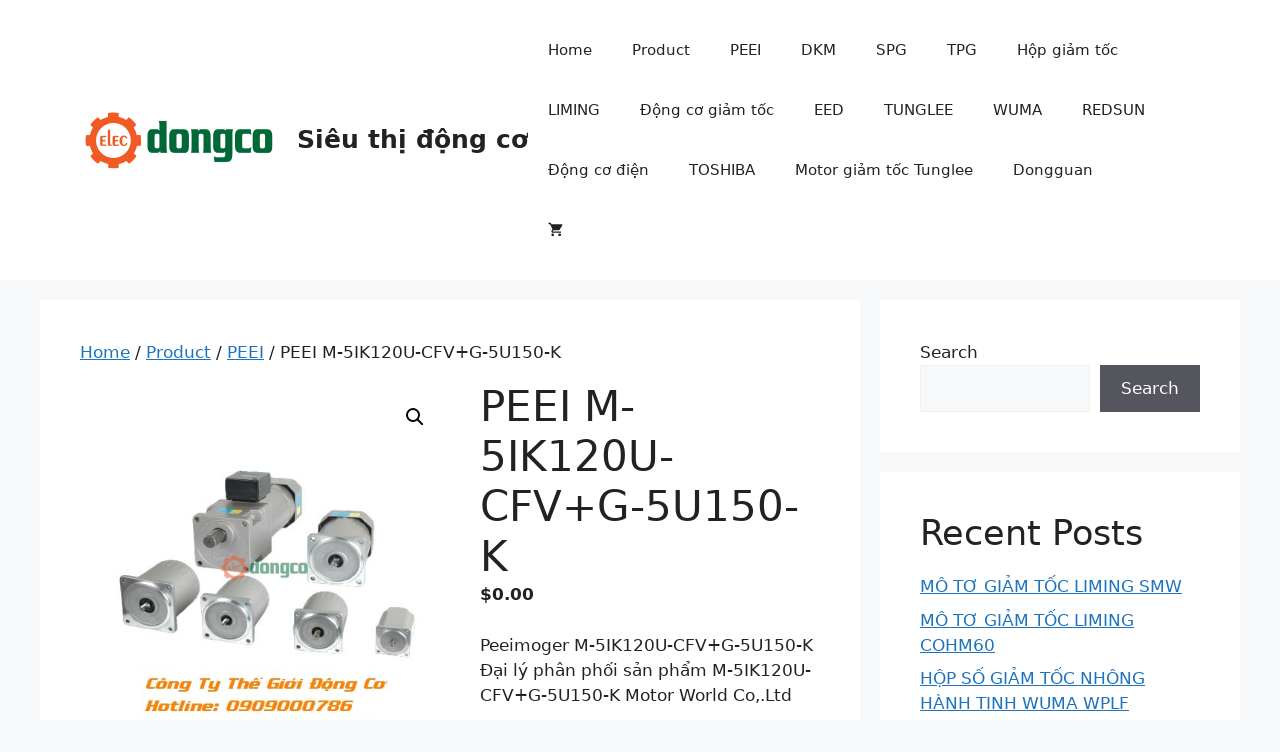

--- FILE ---
content_type: text/html; charset=UTF-8
request_url: https://sieuthidongco.com/product/peei-m-5ik120u-cfvg-5u150-k/
body_size: 15751
content:
<!DOCTYPE html>
<html lang="en-US" prefix="og: https://ogp.me/ns#">
<head>
	<meta charset="UTF-8">
		<style>img:is([sizes="auto" i], [sizes^="auto," i]) { contain-intrinsic-size: 3000px 1500px }</style>
	<meta name="viewport" content="width=device-width, initial-scale=1">
<!-- Search Engine Optimization by Rank Math PRO - https://rankmath.com/ -->
<title>PEEI M-5IK120U-CFV+G-5U150-K - Siêu thị động cơ</title>
<meta name="description" content="Peeimoger M-5IK120U-CFV+G-5U150-K Đại lý phân phối sản phẩm M-5IK120U-CFV+G-5U150-K Motor World Co,.Ltd"/>
<meta name="robots" content="follow, index, max-snippet:-1, max-video-preview:-1, max-image-preview:large"/>
<link rel="canonical" href="https://sieuthidongco.com/product/peei-m-5ik120u-cfvg-5u150-k/" />
<meta property="og:locale" content="en_US" />
<meta property="og:type" content="product" />
<meta property="og:title" content="PEEI M-5IK120U-CFV+G-5U150-K - Siêu thị động cơ" />
<meta property="og:description" content="Peeimoger M-5IK120U-CFV+G-5U150-K Đại lý phân phối sản phẩm M-5IK120U-CFV+G-5U150-K Motor World Co,.Ltd" />
<meta property="og:url" content="https://sieuthidongco.com/product/peei-m-5ik120u-cfvg-5u150-k/" />
<meta property="og:site_name" content="Tudong.net" />
<meta property="og:updated_time" content="2023-10-15T13:37:31+07:00" />
<meta property="og:image" content="https://sieuthidongco.com/wp-content/uploads/2023/10/dong-co-dien-peeimoger.jpg" />
<meta property="og:image:secure_url" content="https://sieuthidongco.com/wp-content/uploads/2023/10/dong-co-dien-peeimoger.jpg" />
<meta property="og:image:width" content="498" />
<meta property="og:image:height" content="501" />
<meta property="og:image:alt" content="PEEI M-5IK120U-CFV+G-5U150-K" />
<meta property="og:image:type" content="image/jpeg" />
<meta property="product:price:currency" content="USD" />
<meta property="product:availability" content="instock" />
<meta property="product:retailer_item_id" content="M-5IK120U-CFV+G-5U150-K" />
<meta name="twitter:card" content="summary_large_image" />
<meta name="twitter:title" content="PEEI M-5IK120U-CFV+G-5U150-K - Siêu thị động cơ" />
<meta name="twitter:description" content="Peeimoger M-5IK120U-CFV+G-5U150-K Đại lý phân phối sản phẩm M-5IK120U-CFV+G-5U150-K Motor World Co,.Ltd" />
<meta name="twitter:site" content="@https://twitter.com/thegioidongco" />
<meta name="twitter:creator" content="@https://twitter.com/thegioidongco" />
<meta name="twitter:image" content="https://sieuthidongco.com/wp-content/uploads/2023/10/dong-co-dien-peeimoger.jpg" />
<meta name="twitter:label1" content="Price" />
<meta name="twitter:data1" content="&#036;0.00" />
<meta name="twitter:label2" content="Availability" />
<meta name="twitter:data2" content="In stock" />
<script type="application/ld+json" class="rank-math-schema-pro">{"@context":"https://schema.org","@graph":[{"@type":"Organization","@id":"https://sieuthidongco.com/#organization","name":"Tudong.net","sameAs":["https://www.facebook.com/thegioidongco","https://twitter.com/https://twitter.com/thegioidongco"],"logo":{"@type":"ImageObject","@id":"https://sieuthidongco.com/#logo","url":"https://sieuthidongco.com/wp-content/uploads/2023/10/dongco.png","contentUrl":"https://sieuthidongco.com/wp-content/uploads/2023/10/dongco.png","caption":"Tudong.net","inLanguage":"en-US"}},{"@type":"WebSite","@id":"https://sieuthidongco.com/#website","url":"https://sieuthidongco.com","name":"Tudong.net","publisher":{"@id":"https://sieuthidongco.com/#organization"},"inLanguage":"en-US"},{"@type":"ImageObject","@id":"https://sieuthidongco.com/wp-content/uploads/2023/10/dong-co-dien-peeimoger.jpg","url":"https://sieuthidongco.com/wp-content/uploads/2023/10/dong-co-dien-peeimoger.jpg","width":"498","height":"501","inLanguage":"en-US"},{"@type":"ItemPage","@id":"https://sieuthidongco.com/product/peei-m-5ik120u-cfvg-5u150-k/#webpage","url":"https://sieuthidongco.com/product/peei-m-5ik120u-cfvg-5u150-k/","name":"PEEI\u00a0M-5IK120U-CFV+G-5U150-K - Si\u00eau th\u1ecb \u0111\u1ed9ng c\u01a1","datePublished":"2021-10-17T22:02:32+07:00","dateModified":"2023-10-15T13:37:31+07:00","isPartOf":{"@id":"https://sieuthidongco.com/#website"},"primaryImageOfPage":{"@id":"https://sieuthidongco.com/wp-content/uploads/2023/10/dong-co-dien-peeimoger.jpg"},"inLanguage":"en-US"},{"@type":"Product","name":"PEEI\u00a0M-5IK120U-CFV+G-5U150-K - Si\u00eau th\u1ecb \u0111\u1ed9ng c\u01a1","description":"Peeimoger M-5IK120U-CFV+G-5U150-K \u0110\u1ea1i l\u00fd ph\u00e2n ph\u1ed1i\u00a0s\u1ea3n ph\u1ea9m M-5IK120U-CFV+G-5U150-K Motor World Co,.Ltd","sku":"M-5IK120U-CFV+G-5U150-K","category":"PEEI","mainEntityOfPage":{"@id":"https://sieuthidongco.com/product/peei-m-5ik120u-cfvg-5u150-k/#webpage"},"offers":{"@type":"Offer","price":"0","priceCurrency":"USD","priceValidUntil":"2027-12-31","availability":"https://schema.org/InStock","itemCondition":"NewCondition","url":"https://sieuthidongco.com/product/peei-m-5ik120u-cfvg-5u150-k/","seller":{"@type":"Organization","@id":"https://sieuthidongco.com/","name":"Tudong.net","url":"https://sieuthidongco.com","logo":""}},"@id":"https://sieuthidongco.com/product/peei-m-5ik120u-cfvg-5u150-k/#richSnippet","image":{"@id":"https://sieuthidongco.com/wp-content/uploads/2023/10/dong-co-dien-peeimoger.jpg"}}]}</script>
<!-- /Rank Math WordPress SEO plugin -->

<link rel="alternate" type="application/rss+xml" title="Siêu thị động cơ &raquo; Feed" href="https://sieuthidongco.com/feed/" />
<link rel="alternate" type="application/rss+xml" title="Siêu thị động cơ &raquo; Comments Feed" href="https://sieuthidongco.com/comments/feed/" />
<link rel="alternate" type="application/rss+xml" title="Siêu thị động cơ &raquo; PEEI M-5IK120U-CFV+G-5U150-K Comments Feed" href="https://sieuthidongco.com/product/peei-m-5ik120u-cfvg-5u150-k/feed/" />
<script>
window._wpemojiSettings = {"baseUrl":"https:\/\/s.w.org\/images\/core\/emoji\/16.0.1\/72x72\/","ext":".png","svgUrl":"https:\/\/s.w.org\/images\/core\/emoji\/16.0.1\/svg\/","svgExt":".svg","source":{"concatemoji":"https:\/\/sieuthidongco.com\/wp-includes\/js\/wp-emoji-release.min.js?ver=6.8.3"}};
/*! This file is auto-generated */
!function(s,n){var o,i,e;function c(e){try{var t={supportTests:e,timestamp:(new Date).valueOf()};sessionStorage.setItem(o,JSON.stringify(t))}catch(e){}}function p(e,t,n){e.clearRect(0,0,e.canvas.width,e.canvas.height),e.fillText(t,0,0);var t=new Uint32Array(e.getImageData(0,0,e.canvas.width,e.canvas.height).data),a=(e.clearRect(0,0,e.canvas.width,e.canvas.height),e.fillText(n,0,0),new Uint32Array(e.getImageData(0,0,e.canvas.width,e.canvas.height).data));return t.every(function(e,t){return e===a[t]})}function u(e,t){e.clearRect(0,0,e.canvas.width,e.canvas.height),e.fillText(t,0,0);for(var n=e.getImageData(16,16,1,1),a=0;a<n.data.length;a++)if(0!==n.data[a])return!1;return!0}function f(e,t,n,a){switch(t){case"flag":return n(e,"\ud83c\udff3\ufe0f\u200d\u26a7\ufe0f","\ud83c\udff3\ufe0f\u200b\u26a7\ufe0f")?!1:!n(e,"\ud83c\udde8\ud83c\uddf6","\ud83c\udde8\u200b\ud83c\uddf6")&&!n(e,"\ud83c\udff4\udb40\udc67\udb40\udc62\udb40\udc65\udb40\udc6e\udb40\udc67\udb40\udc7f","\ud83c\udff4\u200b\udb40\udc67\u200b\udb40\udc62\u200b\udb40\udc65\u200b\udb40\udc6e\u200b\udb40\udc67\u200b\udb40\udc7f");case"emoji":return!a(e,"\ud83e\udedf")}return!1}function g(e,t,n,a){var r="undefined"!=typeof WorkerGlobalScope&&self instanceof WorkerGlobalScope?new OffscreenCanvas(300,150):s.createElement("canvas"),o=r.getContext("2d",{willReadFrequently:!0}),i=(o.textBaseline="top",o.font="600 32px Arial",{});return e.forEach(function(e){i[e]=t(o,e,n,a)}),i}function t(e){var t=s.createElement("script");t.src=e,t.defer=!0,s.head.appendChild(t)}"undefined"!=typeof Promise&&(o="wpEmojiSettingsSupports",i=["flag","emoji"],n.supports={everything:!0,everythingExceptFlag:!0},e=new Promise(function(e){s.addEventListener("DOMContentLoaded",e,{once:!0})}),new Promise(function(t){var n=function(){try{var e=JSON.parse(sessionStorage.getItem(o));if("object"==typeof e&&"number"==typeof e.timestamp&&(new Date).valueOf()<e.timestamp+604800&&"object"==typeof e.supportTests)return e.supportTests}catch(e){}return null}();if(!n){if("undefined"!=typeof Worker&&"undefined"!=typeof OffscreenCanvas&&"undefined"!=typeof URL&&URL.createObjectURL&&"undefined"!=typeof Blob)try{var e="postMessage("+g.toString()+"("+[JSON.stringify(i),f.toString(),p.toString(),u.toString()].join(",")+"));",a=new Blob([e],{type:"text/javascript"}),r=new Worker(URL.createObjectURL(a),{name:"wpTestEmojiSupports"});return void(r.onmessage=function(e){c(n=e.data),r.terminate(),t(n)})}catch(e){}c(n=g(i,f,p,u))}t(n)}).then(function(e){for(var t in e)n.supports[t]=e[t],n.supports.everything=n.supports.everything&&n.supports[t],"flag"!==t&&(n.supports.everythingExceptFlag=n.supports.everythingExceptFlag&&n.supports[t]);n.supports.everythingExceptFlag=n.supports.everythingExceptFlag&&!n.supports.flag,n.DOMReady=!1,n.readyCallback=function(){n.DOMReady=!0}}).then(function(){return e}).then(function(){var e;n.supports.everything||(n.readyCallback(),(e=n.source||{}).concatemoji?t(e.concatemoji):e.wpemoji&&e.twemoji&&(t(e.twemoji),t(e.wpemoji)))}))}((window,document),window._wpemojiSettings);
</script>

<style id='wp-emoji-styles-inline-css'>

	img.wp-smiley, img.emoji {
		display: inline !important;
		border: none !important;
		box-shadow: none !important;
		height: 1em !important;
		width: 1em !important;
		margin: 0 0.07em !important;
		vertical-align: -0.1em !important;
		background: none !important;
		padding: 0 !important;
	}
</style>
<link rel='stylesheet' id='wp-block-library-css' href='https://sieuthidongco.com/wp-includes/css/dist/block-library/style.min.css?ver=6.8.3' media='all' />
<style id='classic-theme-styles-inline-css'>
/*! This file is auto-generated */
.wp-block-button__link{color:#fff;background-color:#32373c;border-radius:9999px;box-shadow:none;text-decoration:none;padding:calc(.667em + 2px) calc(1.333em + 2px);font-size:1.125em}.wp-block-file__button{background:#32373c;color:#fff;text-decoration:none}
</style>
<style id='global-styles-inline-css'>
:root{--wp--preset--aspect-ratio--square: 1;--wp--preset--aspect-ratio--4-3: 4/3;--wp--preset--aspect-ratio--3-4: 3/4;--wp--preset--aspect-ratio--3-2: 3/2;--wp--preset--aspect-ratio--2-3: 2/3;--wp--preset--aspect-ratio--16-9: 16/9;--wp--preset--aspect-ratio--9-16: 9/16;--wp--preset--color--black: #000000;--wp--preset--color--cyan-bluish-gray: #abb8c3;--wp--preset--color--white: #ffffff;--wp--preset--color--pale-pink: #f78da7;--wp--preset--color--vivid-red: #cf2e2e;--wp--preset--color--luminous-vivid-orange: #ff6900;--wp--preset--color--luminous-vivid-amber: #fcb900;--wp--preset--color--light-green-cyan: #7bdcb5;--wp--preset--color--vivid-green-cyan: #00d084;--wp--preset--color--pale-cyan-blue: #8ed1fc;--wp--preset--color--vivid-cyan-blue: #0693e3;--wp--preset--color--vivid-purple: #9b51e0;--wp--preset--color--contrast: var(--contrast);--wp--preset--color--contrast-2: var(--contrast-2);--wp--preset--color--contrast-3: var(--contrast-3);--wp--preset--color--base: var(--base);--wp--preset--color--base-2: var(--base-2);--wp--preset--color--base-3: var(--base-3);--wp--preset--color--accent: var(--accent);--wp--preset--gradient--vivid-cyan-blue-to-vivid-purple: linear-gradient(135deg,rgba(6,147,227,1) 0%,rgb(155,81,224) 100%);--wp--preset--gradient--light-green-cyan-to-vivid-green-cyan: linear-gradient(135deg,rgb(122,220,180) 0%,rgb(0,208,130) 100%);--wp--preset--gradient--luminous-vivid-amber-to-luminous-vivid-orange: linear-gradient(135deg,rgba(252,185,0,1) 0%,rgba(255,105,0,1) 100%);--wp--preset--gradient--luminous-vivid-orange-to-vivid-red: linear-gradient(135deg,rgba(255,105,0,1) 0%,rgb(207,46,46) 100%);--wp--preset--gradient--very-light-gray-to-cyan-bluish-gray: linear-gradient(135deg,rgb(238,238,238) 0%,rgb(169,184,195) 100%);--wp--preset--gradient--cool-to-warm-spectrum: linear-gradient(135deg,rgb(74,234,220) 0%,rgb(151,120,209) 20%,rgb(207,42,186) 40%,rgb(238,44,130) 60%,rgb(251,105,98) 80%,rgb(254,248,76) 100%);--wp--preset--gradient--blush-light-purple: linear-gradient(135deg,rgb(255,206,236) 0%,rgb(152,150,240) 100%);--wp--preset--gradient--blush-bordeaux: linear-gradient(135deg,rgb(254,205,165) 0%,rgb(254,45,45) 50%,rgb(107,0,62) 100%);--wp--preset--gradient--luminous-dusk: linear-gradient(135deg,rgb(255,203,112) 0%,rgb(199,81,192) 50%,rgb(65,88,208) 100%);--wp--preset--gradient--pale-ocean: linear-gradient(135deg,rgb(255,245,203) 0%,rgb(182,227,212) 50%,rgb(51,167,181) 100%);--wp--preset--gradient--electric-grass: linear-gradient(135deg,rgb(202,248,128) 0%,rgb(113,206,126) 100%);--wp--preset--gradient--midnight: linear-gradient(135deg,rgb(2,3,129) 0%,rgb(40,116,252) 100%);--wp--preset--font-size--small: 13px;--wp--preset--font-size--medium: 20px;--wp--preset--font-size--large: 36px;--wp--preset--font-size--x-large: 42px;--wp--preset--spacing--20: 0.44rem;--wp--preset--spacing--30: 0.67rem;--wp--preset--spacing--40: 1rem;--wp--preset--spacing--50: 1.5rem;--wp--preset--spacing--60: 2.25rem;--wp--preset--spacing--70: 3.38rem;--wp--preset--spacing--80: 5.06rem;--wp--preset--shadow--natural: 6px 6px 9px rgba(0, 0, 0, 0.2);--wp--preset--shadow--deep: 12px 12px 50px rgba(0, 0, 0, 0.4);--wp--preset--shadow--sharp: 6px 6px 0px rgba(0, 0, 0, 0.2);--wp--preset--shadow--outlined: 6px 6px 0px -3px rgba(255, 255, 255, 1), 6px 6px rgba(0, 0, 0, 1);--wp--preset--shadow--crisp: 6px 6px 0px rgba(0, 0, 0, 1);}:where(.is-layout-flex){gap: 0.5em;}:where(.is-layout-grid){gap: 0.5em;}body .is-layout-flex{display: flex;}.is-layout-flex{flex-wrap: wrap;align-items: center;}.is-layout-flex > :is(*, div){margin: 0;}body .is-layout-grid{display: grid;}.is-layout-grid > :is(*, div){margin: 0;}:where(.wp-block-columns.is-layout-flex){gap: 2em;}:where(.wp-block-columns.is-layout-grid){gap: 2em;}:where(.wp-block-post-template.is-layout-flex){gap: 1.25em;}:where(.wp-block-post-template.is-layout-grid){gap: 1.25em;}.has-black-color{color: var(--wp--preset--color--black) !important;}.has-cyan-bluish-gray-color{color: var(--wp--preset--color--cyan-bluish-gray) !important;}.has-white-color{color: var(--wp--preset--color--white) !important;}.has-pale-pink-color{color: var(--wp--preset--color--pale-pink) !important;}.has-vivid-red-color{color: var(--wp--preset--color--vivid-red) !important;}.has-luminous-vivid-orange-color{color: var(--wp--preset--color--luminous-vivid-orange) !important;}.has-luminous-vivid-amber-color{color: var(--wp--preset--color--luminous-vivid-amber) !important;}.has-light-green-cyan-color{color: var(--wp--preset--color--light-green-cyan) !important;}.has-vivid-green-cyan-color{color: var(--wp--preset--color--vivid-green-cyan) !important;}.has-pale-cyan-blue-color{color: var(--wp--preset--color--pale-cyan-blue) !important;}.has-vivid-cyan-blue-color{color: var(--wp--preset--color--vivid-cyan-blue) !important;}.has-vivid-purple-color{color: var(--wp--preset--color--vivid-purple) !important;}.has-black-background-color{background-color: var(--wp--preset--color--black) !important;}.has-cyan-bluish-gray-background-color{background-color: var(--wp--preset--color--cyan-bluish-gray) !important;}.has-white-background-color{background-color: var(--wp--preset--color--white) !important;}.has-pale-pink-background-color{background-color: var(--wp--preset--color--pale-pink) !important;}.has-vivid-red-background-color{background-color: var(--wp--preset--color--vivid-red) !important;}.has-luminous-vivid-orange-background-color{background-color: var(--wp--preset--color--luminous-vivid-orange) !important;}.has-luminous-vivid-amber-background-color{background-color: var(--wp--preset--color--luminous-vivid-amber) !important;}.has-light-green-cyan-background-color{background-color: var(--wp--preset--color--light-green-cyan) !important;}.has-vivid-green-cyan-background-color{background-color: var(--wp--preset--color--vivid-green-cyan) !important;}.has-pale-cyan-blue-background-color{background-color: var(--wp--preset--color--pale-cyan-blue) !important;}.has-vivid-cyan-blue-background-color{background-color: var(--wp--preset--color--vivid-cyan-blue) !important;}.has-vivid-purple-background-color{background-color: var(--wp--preset--color--vivid-purple) !important;}.has-black-border-color{border-color: var(--wp--preset--color--black) !important;}.has-cyan-bluish-gray-border-color{border-color: var(--wp--preset--color--cyan-bluish-gray) !important;}.has-white-border-color{border-color: var(--wp--preset--color--white) !important;}.has-pale-pink-border-color{border-color: var(--wp--preset--color--pale-pink) !important;}.has-vivid-red-border-color{border-color: var(--wp--preset--color--vivid-red) !important;}.has-luminous-vivid-orange-border-color{border-color: var(--wp--preset--color--luminous-vivid-orange) !important;}.has-luminous-vivid-amber-border-color{border-color: var(--wp--preset--color--luminous-vivid-amber) !important;}.has-light-green-cyan-border-color{border-color: var(--wp--preset--color--light-green-cyan) !important;}.has-vivid-green-cyan-border-color{border-color: var(--wp--preset--color--vivid-green-cyan) !important;}.has-pale-cyan-blue-border-color{border-color: var(--wp--preset--color--pale-cyan-blue) !important;}.has-vivid-cyan-blue-border-color{border-color: var(--wp--preset--color--vivid-cyan-blue) !important;}.has-vivid-purple-border-color{border-color: var(--wp--preset--color--vivid-purple) !important;}.has-vivid-cyan-blue-to-vivid-purple-gradient-background{background: var(--wp--preset--gradient--vivid-cyan-blue-to-vivid-purple) !important;}.has-light-green-cyan-to-vivid-green-cyan-gradient-background{background: var(--wp--preset--gradient--light-green-cyan-to-vivid-green-cyan) !important;}.has-luminous-vivid-amber-to-luminous-vivid-orange-gradient-background{background: var(--wp--preset--gradient--luminous-vivid-amber-to-luminous-vivid-orange) !important;}.has-luminous-vivid-orange-to-vivid-red-gradient-background{background: var(--wp--preset--gradient--luminous-vivid-orange-to-vivid-red) !important;}.has-very-light-gray-to-cyan-bluish-gray-gradient-background{background: var(--wp--preset--gradient--very-light-gray-to-cyan-bluish-gray) !important;}.has-cool-to-warm-spectrum-gradient-background{background: var(--wp--preset--gradient--cool-to-warm-spectrum) !important;}.has-blush-light-purple-gradient-background{background: var(--wp--preset--gradient--blush-light-purple) !important;}.has-blush-bordeaux-gradient-background{background: var(--wp--preset--gradient--blush-bordeaux) !important;}.has-luminous-dusk-gradient-background{background: var(--wp--preset--gradient--luminous-dusk) !important;}.has-pale-ocean-gradient-background{background: var(--wp--preset--gradient--pale-ocean) !important;}.has-electric-grass-gradient-background{background: var(--wp--preset--gradient--electric-grass) !important;}.has-midnight-gradient-background{background: var(--wp--preset--gradient--midnight) !important;}.has-small-font-size{font-size: var(--wp--preset--font-size--small) !important;}.has-medium-font-size{font-size: var(--wp--preset--font-size--medium) !important;}.has-large-font-size{font-size: var(--wp--preset--font-size--large) !important;}.has-x-large-font-size{font-size: var(--wp--preset--font-size--x-large) !important;}
:where(.wp-block-post-template.is-layout-flex){gap: 1.25em;}:where(.wp-block-post-template.is-layout-grid){gap: 1.25em;}
:where(.wp-block-columns.is-layout-flex){gap: 2em;}:where(.wp-block-columns.is-layout-grid){gap: 2em;}
:root :where(.wp-block-pullquote){font-size: 1.5em;line-height: 1.6;}
</style>
<link rel='stylesheet' id='photoswipe-css' href='https://sieuthidongco.com/wp-content/plugins/woocommerce/assets/css/photoswipe/photoswipe.min.css?ver=10.3.5' media='all' />
<link rel='stylesheet' id='photoswipe-default-skin-css' href='https://sieuthidongco.com/wp-content/plugins/woocommerce/assets/css/photoswipe/default-skin/default-skin.min.css?ver=10.3.5' media='all' />
<link rel='stylesheet' id='woocommerce-layout-css' href='https://sieuthidongco.com/wp-content/plugins/woocommerce/assets/css/woocommerce-layout.css?ver=10.3.5' media='all' />
<link rel='stylesheet' id='woocommerce-smallscreen-css' href='https://sieuthidongco.com/wp-content/plugins/woocommerce/assets/css/woocommerce-smallscreen.css?ver=10.3.5' media='only screen and (max-width: 768px)' />
<link rel='stylesheet' id='woocommerce-general-css' href='https://sieuthidongco.com/wp-content/plugins/woocommerce/assets/css/woocommerce.css?ver=10.3.5' media='all' />
<style id='woocommerce-inline-inline-css'>
.woocommerce form .form-row .required { visibility: visible; }
</style>
<link rel='stylesheet' id='brands-styles-css' href='https://sieuthidongco.com/wp-content/plugins/woocommerce/assets/css/brands.css?ver=10.3.5' media='all' />
<link rel='stylesheet' id='generate-style-css' href='https://sieuthidongco.com/wp-content/themes/generatepress/assets/css/main.min.css?ver=3.6.0' media='all' />
<style id='generate-style-inline-css'>
body{background-color:var(--base-2);color:var(--contrast);}a{color:var(--accent);}a{text-decoration:underline;}.entry-title a, .site-branding a, a.button, .wp-block-button__link, .main-navigation a{text-decoration:none;}a:hover, a:focus, a:active{color:var(--contrast);}.wp-block-group__inner-container{max-width:1200px;margin-left:auto;margin-right:auto;}:root{--contrast:#222222;--contrast-2:#575760;--contrast-3:#b2b2be;--base:#f0f0f0;--base-2:#f7f8f9;--base-3:#ffffff;--accent:#1e73be;}:root .has-contrast-color{color:var(--contrast);}:root .has-contrast-background-color{background-color:var(--contrast);}:root .has-contrast-2-color{color:var(--contrast-2);}:root .has-contrast-2-background-color{background-color:var(--contrast-2);}:root .has-contrast-3-color{color:var(--contrast-3);}:root .has-contrast-3-background-color{background-color:var(--contrast-3);}:root .has-base-color{color:var(--base);}:root .has-base-background-color{background-color:var(--base);}:root .has-base-2-color{color:var(--base-2);}:root .has-base-2-background-color{background-color:var(--base-2);}:root .has-base-3-color{color:var(--base-3);}:root .has-base-3-background-color{background-color:var(--base-3);}:root .has-accent-color{color:var(--accent);}:root .has-accent-background-color{background-color:var(--accent);}.top-bar{background-color:#636363;color:#ffffff;}.top-bar a{color:#ffffff;}.top-bar a:hover{color:#303030;}.site-header{background-color:var(--base-3);}.main-title a,.main-title a:hover{color:var(--contrast);}.site-description{color:var(--contrast-2);}.mobile-menu-control-wrapper .menu-toggle,.mobile-menu-control-wrapper .menu-toggle:hover,.mobile-menu-control-wrapper .menu-toggle:focus,.has-inline-mobile-toggle #site-navigation.toggled{background-color:rgba(0, 0, 0, 0.02);}.main-navigation,.main-navigation ul ul{background-color:var(--base-3);}.main-navigation .main-nav ul li a, .main-navigation .menu-toggle, .main-navigation .menu-bar-items{color:var(--contrast);}.main-navigation .main-nav ul li:not([class*="current-menu-"]):hover > a, .main-navigation .main-nav ul li:not([class*="current-menu-"]):focus > a, .main-navigation .main-nav ul li.sfHover:not([class*="current-menu-"]) > a, .main-navigation .menu-bar-item:hover > a, .main-navigation .menu-bar-item.sfHover > a{color:var(--accent);}button.menu-toggle:hover,button.menu-toggle:focus{color:var(--contrast);}.main-navigation .main-nav ul li[class*="current-menu-"] > a{color:var(--accent);}.navigation-search input[type="search"],.navigation-search input[type="search"]:active, .navigation-search input[type="search"]:focus, .main-navigation .main-nav ul li.search-item.active > a, .main-navigation .menu-bar-items .search-item.active > a{color:var(--accent);}.main-navigation ul ul{background-color:var(--base);}.separate-containers .inside-article, .separate-containers .comments-area, .separate-containers .page-header, .one-container .container, .separate-containers .paging-navigation, .inside-page-header{background-color:var(--base-3);}.entry-title a{color:var(--contrast);}.entry-title a:hover{color:var(--contrast-2);}.entry-meta{color:var(--contrast-2);}.sidebar .widget{background-color:var(--base-3);}.footer-widgets{background-color:var(--base-3);}.site-info{background-color:var(--base-3);}input[type="text"],input[type="email"],input[type="url"],input[type="password"],input[type="search"],input[type="tel"],input[type="number"],textarea,select{color:var(--contrast);background-color:var(--base-2);border-color:var(--base);}input[type="text"]:focus,input[type="email"]:focus,input[type="url"]:focus,input[type="password"]:focus,input[type="search"]:focus,input[type="tel"]:focus,input[type="number"]:focus,textarea:focus,select:focus{color:var(--contrast);background-color:var(--base-2);border-color:var(--contrast-3);}button,html input[type="button"],input[type="reset"],input[type="submit"],a.button,a.wp-block-button__link:not(.has-background){color:#ffffff;background-color:#55555e;}button:hover,html input[type="button"]:hover,input[type="reset"]:hover,input[type="submit"]:hover,a.button:hover,button:focus,html input[type="button"]:focus,input[type="reset"]:focus,input[type="submit"]:focus,a.button:focus,a.wp-block-button__link:not(.has-background):active,a.wp-block-button__link:not(.has-background):focus,a.wp-block-button__link:not(.has-background):hover{color:#ffffff;background-color:#3f4047;}a.generate-back-to-top{background-color:rgba( 0,0,0,0.4 );color:#ffffff;}a.generate-back-to-top:hover,a.generate-back-to-top:focus{background-color:rgba( 0,0,0,0.6 );color:#ffffff;}:root{--gp-search-modal-bg-color:var(--base-3);--gp-search-modal-text-color:var(--contrast);--gp-search-modal-overlay-bg-color:rgba(0,0,0,0.2);}@media (max-width:768px){.main-navigation .menu-bar-item:hover > a, .main-navigation .menu-bar-item.sfHover > a{background:none;color:var(--contrast);}}.nav-below-header .main-navigation .inside-navigation.grid-container, .nav-above-header .main-navigation .inside-navigation.grid-container{padding:0px 20px 0px 20px;}.site-main .wp-block-group__inner-container{padding:40px;}.separate-containers .paging-navigation{padding-top:20px;padding-bottom:20px;}.entry-content .alignwide, body:not(.no-sidebar) .entry-content .alignfull{margin-left:-40px;width:calc(100% + 80px);max-width:calc(100% + 80px);}.rtl .menu-item-has-children .dropdown-menu-toggle{padding-left:20px;}.rtl .main-navigation .main-nav ul li.menu-item-has-children > a{padding-right:20px;}@media (max-width:768px){.separate-containers .inside-article, .separate-containers .comments-area, .separate-containers .page-header, .separate-containers .paging-navigation, .one-container .site-content, .inside-page-header{padding:30px;}.site-main .wp-block-group__inner-container{padding:30px;}.inside-top-bar{padding-right:30px;padding-left:30px;}.inside-header{padding-right:30px;padding-left:30px;}.widget-area .widget{padding-top:30px;padding-right:30px;padding-bottom:30px;padding-left:30px;}.footer-widgets-container{padding-top:30px;padding-right:30px;padding-bottom:30px;padding-left:30px;}.inside-site-info{padding-right:30px;padding-left:30px;}.entry-content .alignwide, body:not(.no-sidebar) .entry-content .alignfull{margin-left:-30px;width:calc(100% + 60px);max-width:calc(100% + 60px);}.one-container .site-main .paging-navigation{margin-bottom:20px;}}/* End cached CSS */.is-right-sidebar{width:30%;}.is-left-sidebar{width:30%;}.site-content .content-area{width:70%;}@media (max-width:768px){.main-navigation .menu-toggle,.sidebar-nav-mobile:not(#sticky-placeholder){display:block;}.main-navigation ul,.gen-sidebar-nav,.main-navigation:not(.slideout-navigation):not(.toggled) .main-nav > ul,.has-inline-mobile-toggle #site-navigation .inside-navigation > *:not(.navigation-search):not(.main-nav){display:none;}.nav-align-right .inside-navigation,.nav-align-center .inside-navigation{justify-content:space-between;}.has-inline-mobile-toggle .mobile-menu-control-wrapper{display:flex;flex-wrap:wrap;}.has-inline-mobile-toggle .inside-header{flex-direction:row;text-align:left;flex-wrap:wrap;}.has-inline-mobile-toggle .header-widget,.has-inline-mobile-toggle #site-navigation{flex-basis:100%;}.nav-float-left .has-inline-mobile-toggle #site-navigation{order:10;}}
</style>
<link rel='stylesheet' id='generate-woocommerce-css' href='https://sieuthidongco.com/wp-content/plugins/gp-premium/woocommerce/functions/css/woocommerce.min.css?ver=2.5.5' media='all' />
<style id='generate-woocommerce-inline-css'>
.woocommerce #respond input#submit, .woocommerce a.button, .woocommerce button.button, .woocommerce input.button, .wc-block-components-button{color:#ffffff;background-color:#55555e;text-decoration:none;}.woocommerce #respond input#submit:hover, .woocommerce a.button:hover, .woocommerce button.button:hover, .woocommerce input.button:hover, .wc-block-components-button:hover{color:#ffffff;background-color:#3f4047;}.woocommerce #respond input#submit.alt, .woocommerce a.button.alt, .woocommerce button.button.alt, .woocommerce input.button.alt, .woocommerce #respond input#submit.alt.disabled, .woocommerce #respond input#submit.alt.disabled:hover, .woocommerce #respond input#submit.alt:disabled, .woocommerce #respond input#submit.alt:disabled:hover, .woocommerce #respond input#submit.alt:disabled[disabled], .woocommerce #respond input#submit.alt:disabled[disabled]:hover, .woocommerce a.button.alt.disabled, .woocommerce a.button.alt.disabled:hover, .woocommerce a.button.alt:disabled, .woocommerce a.button.alt:disabled:hover, .woocommerce a.button.alt:disabled[disabled], .woocommerce a.button.alt:disabled[disabled]:hover, .woocommerce button.button.alt.disabled, .woocommerce button.button.alt.disabled:hover, .woocommerce button.button.alt:disabled, .woocommerce button.button.alt:disabled:hover, .woocommerce button.button.alt:disabled[disabled], .woocommerce button.button.alt:disabled[disabled]:hover, .woocommerce input.button.alt.disabled, .woocommerce input.button.alt.disabled:hover, .woocommerce input.button.alt:disabled, .woocommerce input.button.alt:disabled:hover, .woocommerce input.button.alt:disabled[disabled], .woocommerce input.button.alt:disabled[disabled]:hover{color:#ffffff;background-color:#1e73be;}.woocommerce #respond input#submit.alt:hover, .woocommerce a.button.alt:hover, .woocommerce button.button.alt:hover, .woocommerce input.button.alt:hover{color:#ffffff;background-color:#377fbf;}button.wc-block-components-panel__button{font-size:inherit;}.woocommerce .star-rating span:before, .woocommerce p.stars:hover a::before{color:#ffa200;}.woocommerce span.onsale{background-color:#222222;color:#ffffff;}.woocommerce ul.products li.product .price, .woocommerce div.product p.price{color:#222222;}.woocommerce div.product .woocommerce-tabs ul.tabs li a{color:#222222;}.woocommerce div.product .woocommerce-tabs ul.tabs li a:hover, .woocommerce div.product .woocommerce-tabs ul.tabs li.active a{color:#1e73be;}.woocommerce-message{background-color:#0b9444;color:#ffffff;}div.woocommerce-message a.button, div.woocommerce-message a.button:focus, div.woocommerce-message a.button:hover, div.woocommerce-message a, div.woocommerce-message a:focus, div.woocommerce-message a:hover{color:#ffffff;}.woocommerce-info{background-color:#1e73be;color:#ffffff;}div.woocommerce-info a.button, div.woocommerce-info a.button:focus, div.woocommerce-info a.button:hover, div.woocommerce-info a, div.woocommerce-info a:focus, div.woocommerce-info a:hover{color:#ffffff;}.woocommerce-error{background-color:#e8626d;color:#ffffff;}div.woocommerce-error a.button, div.woocommerce-error a.button:focus, div.woocommerce-error a.button:hover, div.woocommerce-error a, div.woocommerce-error a:focus, div.woocommerce-error a:hover{color:#ffffff;}.woocommerce-product-details__short-description{color:var(--contrast);}#wc-mini-cart{background-color:#ffffff;color:#000000;}#wc-mini-cart a:not(.button), #wc-mini-cart a.remove{color:#000000;}#wc-mini-cart .button{color:#ffffff;}#wc-mini-cart .button:hover, #wc-mini-cart .button:focus, #wc-mini-cart .button:active{color:#ffffff;}.woocommerce #content div.product div.images, .woocommerce div.product div.images, .woocommerce-page #content div.product div.images, .woocommerce-page div.product div.images{width:50%;}.add-to-cart-panel{background-color:#ffffff;color:#000000;}.add-to-cart-panel a:not(.button){color:#000000;}.woocommerce .widget_price_filter .price_slider_wrapper .ui-widget-content{background-color:#dddddd;}.woocommerce .widget_price_filter .ui-slider .ui-slider-range, .woocommerce .widget_price_filter .ui-slider .ui-slider-handle{background-color:#666666;}.woocommerce-MyAccount-navigation li.is-active a:after, a.button.wc-forward:after{display:none;}#payment .payment_methods>.wc_payment_method>label:before{font-family:WooCommerce;content:"\e039";}#payment .payment_methods li.wc_payment_method>input[type=radio]:first-child:checked+label:before{content:"\e03c";}.woocommerce-ordering:after{font-family:WooCommerce;content:"\e00f";}.wc-columns-container .products, .woocommerce .related ul.products, .woocommerce .up-sells ul.products{grid-gap:50px;}@media (max-width: 1024px){.woocommerce .wc-columns-container.wc-tablet-columns-2 .products{-ms-grid-columns:(1fr)[2];grid-template-columns:repeat(2, 1fr);}.wc-related-upsell-tablet-columns-2 .related ul.products, .wc-related-upsell-tablet-columns-2 .up-sells ul.products{-ms-grid-columns:(1fr)[2];grid-template-columns:repeat(2, 1fr);}}@media (max-width:768px){.add-to-cart-panel .continue-shopping{background-color:#ffffff;}.woocommerce #content div.product div.images,.woocommerce div.product div.images,.woocommerce-page #content div.product div.images,.woocommerce-page div.product div.images{width:100%;}}@media (max-width:768px){nav.toggled .main-nav li.wc-menu-item{display:none !important;}.mobile-bar-items.wc-mobile-cart-items{z-index:1;}}
</style>
<link rel='stylesheet' id='generate-woocommerce-mobile-css' href='https://sieuthidongco.com/wp-content/plugins/gp-premium/woocommerce/functions/css/woocommerce-mobile.min.css?ver=2.5.5' media='(max-width:768px)' />
<script src="https://sieuthidongco.com/wp-includes/js/jquery/jquery.min.js?ver=3.7.1" id="jquery-core-js"></script>
<script src="https://sieuthidongco.com/wp-includes/js/jquery/jquery-migrate.min.js?ver=3.4.1" id="jquery-migrate-js"></script>
<script src="https://sieuthidongco.com/wp-content/plugins/woocommerce/assets/js/jquery-blockui/jquery.blockUI.min.js?ver=2.7.0-wc.10.3.5" id="wc-jquery-blockui-js" defer data-wp-strategy="defer"></script>
<script id="wc-add-to-cart-js-extra">
var wc_add_to_cart_params = {"ajax_url":"\/wp-admin\/admin-ajax.php","wc_ajax_url":"\/?wc-ajax=%%endpoint%%","i18n_view_cart":"View cart","cart_url":"https:\/\/sieuthidongco.com\/cart\/","is_cart":"","cart_redirect_after_add":"no"};
</script>
<script src="https://sieuthidongco.com/wp-content/plugins/woocommerce/assets/js/frontend/add-to-cart.min.js?ver=10.3.5" id="wc-add-to-cart-js" defer data-wp-strategy="defer"></script>
<script src="https://sieuthidongco.com/wp-content/plugins/woocommerce/assets/js/zoom/jquery.zoom.min.js?ver=1.7.21-wc.10.3.5" id="wc-zoom-js" defer data-wp-strategy="defer"></script>
<script src="https://sieuthidongco.com/wp-content/plugins/woocommerce/assets/js/flexslider/jquery.flexslider.min.js?ver=2.7.2-wc.10.3.5" id="wc-flexslider-js" defer data-wp-strategy="defer"></script>
<script src="https://sieuthidongco.com/wp-content/plugins/woocommerce/assets/js/photoswipe/photoswipe.min.js?ver=4.1.1-wc.10.3.5" id="wc-photoswipe-js" defer data-wp-strategy="defer"></script>
<script src="https://sieuthidongco.com/wp-content/plugins/woocommerce/assets/js/photoswipe/photoswipe-ui-default.min.js?ver=4.1.1-wc.10.3.5" id="wc-photoswipe-ui-default-js" defer data-wp-strategy="defer"></script>
<script id="wc-single-product-js-extra">
var wc_single_product_params = {"i18n_required_rating_text":"Please select a rating","i18n_rating_options":["1 of 5 stars","2 of 5 stars","3 of 5 stars","4 of 5 stars","5 of 5 stars"],"i18n_product_gallery_trigger_text":"View full-screen image gallery","review_rating_required":"yes","flexslider":{"rtl":false,"animation":"slide","smoothHeight":true,"directionNav":false,"controlNav":"thumbnails","slideshow":false,"animationSpeed":500,"animationLoop":false,"allowOneSlide":false},"zoom_enabled":"1","zoom_options":[],"photoswipe_enabled":"1","photoswipe_options":{"shareEl":false,"closeOnScroll":false,"history":false,"hideAnimationDuration":0,"showAnimationDuration":0},"flexslider_enabled":"1"};
</script>
<script src="https://sieuthidongco.com/wp-content/plugins/woocommerce/assets/js/frontend/single-product.min.js?ver=10.3.5" id="wc-single-product-js" defer data-wp-strategy="defer"></script>
<script src="https://sieuthidongco.com/wp-content/plugins/woocommerce/assets/js/js-cookie/js.cookie.min.js?ver=2.1.4-wc.10.3.5" id="wc-js-cookie-js" defer data-wp-strategy="defer"></script>
<script id="woocommerce-js-extra">
var woocommerce_params = {"ajax_url":"\/wp-admin\/admin-ajax.php","wc_ajax_url":"\/?wc-ajax=%%endpoint%%","i18n_password_show":"Show password","i18n_password_hide":"Hide password"};
</script>
<script src="https://sieuthidongco.com/wp-content/plugins/woocommerce/assets/js/frontend/woocommerce.min.js?ver=10.3.5" id="woocommerce-js" defer data-wp-strategy="defer"></script>
<link rel="https://api.w.org/" href="https://sieuthidongco.com/wp-json/" /><link rel="alternate" title="JSON" type="application/json" href="https://sieuthidongco.com/wp-json/wp/v2/product/38836" /><link rel="EditURI" type="application/rsd+xml" title="RSD" href="https://sieuthidongco.com/xmlrpc.php?rsd" />
<meta name="generator" content="WordPress 6.8.3" />
<link rel='shortlink' href='https://sieuthidongco.com/?p=38836' />
<link rel="alternate" title="oEmbed (JSON)" type="application/json+oembed" href="https://sieuthidongco.com/wp-json/oembed/1.0/embed?url=https%3A%2F%2Fsieuthidongco.com%2Fproduct%2Fpeei-m-5ik120u-cfvg-5u150-k%2F" />
<link rel="alternate" title="oEmbed (XML)" type="text/xml+oembed" href="https://sieuthidongco.com/wp-json/oembed/1.0/embed?url=https%3A%2F%2Fsieuthidongco.com%2Fproduct%2Fpeei-m-5ik120u-cfvg-5u150-k%2F&#038;format=xml" />
<link rel="pingback" href="https://sieuthidongco.com/xmlrpc.php">
	<noscript><style>.woocommerce-product-gallery{ opacity: 1 !important; }</style></noscript>
	<link rel="icon" href="https://sieuthidongco.com/wp-content/uploads/2024/02/cropped-dongco-32x32.png" sizes="32x32" />
<link rel="icon" href="https://sieuthidongco.com/wp-content/uploads/2024/02/cropped-dongco-192x192.png" sizes="192x192" />
<link rel="apple-touch-icon" href="https://sieuthidongco.com/wp-content/uploads/2024/02/cropped-dongco-180x180.png" />
<meta name="msapplication-TileImage" content="https://sieuthidongco.com/wp-content/uploads/2024/02/cropped-dongco-270x270.png" />
</head>

<body class="wp-singular product-template-default single single-product postid-38836 wp-custom-logo wp-embed-responsive wp-theme-generatepress theme-generatepress woocommerce woocommerce-page woocommerce-no-js right-sidebar nav-float-right separate-containers header-aligned-left dropdown-hover featured-image-active" itemtype="https://schema.org/Blog" itemscope>
	<a class="screen-reader-text skip-link" href="#content" title="Skip to content">Skip to content</a>		<header class="site-header has-inline-mobile-toggle" id="masthead" aria-label="Site"  itemtype="https://schema.org/WPHeader" itemscope>
			<div class="inside-header grid-container">
				<div class="site-branding-container"><div class="site-logo">
					<a href="https://sieuthidongco.com/" rel="home">
						<img  class="header-image is-logo-image" alt="Siêu thị động cơ" src="https://sieuthidongco.com/wp-content/uploads/2023/10/dongco.png" width="200" height="67" />
					</a>
				</div><div class="site-branding">
						<p class="main-title" itemprop="headline">
					<a href="https://sieuthidongco.com/" rel="home">Siêu thị động cơ</a>
				</p>
						
					</div></div>	<nav class="main-navigation mobile-menu-control-wrapper" id="mobile-menu-control-wrapper" aria-label="Mobile Toggle">
		<div class="menu-bar-items"><span class="menu-bar-item wc-menu-item  ">
					<a href="https://sieuthidongco.com/cart/" class="cart-contents shopping-cart has-svg-icon" title="View your shopping cart"><span class="gp-icon shopping-cart">
				<svg viewBox="0 0 576 512" aria-hidden="true" version="1.1" xmlns="http://www.w3.org/2000/svg" width="1em" height="1em">
				<path fill="none" d="M0 0h576v512H0z"/>
				<path d="M181.54 409.6c-29.249 0-52.914 23.04-52.914 51.2 0 28.16 23.665 51.2 52.915 51.2 29.249 0 53.18-23.04 53.18-51.2 0-28.16-23.931-51.2-53.18-51.2zM22 0v51.2h53.18l95.725 194.304-35.897 62.464C115.598 342.272 141.124 384 181.54 384h319.08v-51.2h-319.08l29.249-51.2h198.096c19.943 0 37.492-10.496 46.533-26.368L550.61 89.088c9.838-16.896-2.925-37.888-23.133-37.888H133.944L108.95 0H22zm425.442 409.6c-29.25 0-52.915 23.04-52.915 51.2 0 28.16 23.665 51.2 52.915 51.2 29.249 0 53.18-23.04 53.18-51.2 0-28.16-23.931-51.2-53.18-51.2z"/>
			</svg>
			</span><span class="number-of-items no-items">0</span><span class="amount"></span></a>
				</span></div>		<button data-nav="site-navigation" class="menu-toggle" aria-controls="primary-menu" aria-expanded="false">
			<span class="gp-icon icon-menu-bars"><svg viewBox="0 0 512 512" aria-hidden="true" xmlns="http://www.w3.org/2000/svg" width="1em" height="1em"><path d="M0 96c0-13.255 10.745-24 24-24h464c13.255 0 24 10.745 24 24s-10.745 24-24 24H24c-13.255 0-24-10.745-24-24zm0 160c0-13.255 10.745-24 24-24h464c13.255 0 24 10.745 24 24s-10.745 24-24 24H24c-13.255 0-24-10.745-24-24zm0 160c0-13.255 10.745-24 24-24h464c13.255 0 24 10.745 24 24s-10.745 24-24 24H24c-13.255 0-24-10.745-24-24z" /></svg><svg viewBox="0 0 512 512" aria-hidden="true" xmlns="http://www.w3.org/2000/svg" width="1em" height="1em"><path d="M71.029 71.029c9.373-9.372 24.569-9.372 33.942 0L256 222.059l151.029-151.03c9.373-9.372 24.569-9.372 33.942 0 9.372 9.373 9.372 24.569 0 33.942L289.941 256l151.03 151.029c9.372 9.373 9.372 24.569 0 33.942-9.373 9.372-24.569 9.372-33.942 0L256 289.941l-151.029 151.03c-9.373 9.372-24.569 9.372-33.942 0-9.372-9.373-9.372-24.569 0-33.942L222.059 256 71.029 104.971c-9.372-9.373-9.372-24.569 0-33.942z" /></svg></span><span class="screen-reader-text">Menu</span>		</button>
	</nav>
			<nav class="wc-menu-cart-activated main-navigation has-menu-bar-items sub-menu-right" id="site-navigation" aria-label="Primary"  itemtype="https://schema.org/SiteNavigationElement" itemscope>
			<div class="inside-navigation grid-container">
								<button class="menu-toggle" aria-controls="primary-menu" aria-expanded="false">
					<span class="gp-icon icon-menu-bars"><svg viewBox="0 0 512 512" aria-hidden="true" xmlns="http://www.w3.org/2000/svg" width="1em" height="1em"><path d="M0 96c0-13.255 10.745-24 24-24h464c13.255 0 24 10.745 24 24s-10.745 24-24 24H24c-13.255 0-24-10.745-24-24zm0 160c0-13.255 10.745-24 24-24h464c13.255 0 24 10.745 24 24s-10.745 24-24 24H24c-13.255 0-24-10.745-24-24zm0 160c0-13.255 10.745-24 24-24h464c13.255 0 24 10.745 24 24s-10.745 24-24 24H24c-13.255 0-24-10.745-24-24z" /></svg><svg viewBox="0 0 512 512" aria-hidden="true" xmlns="http://www.w3.org/2000/svg" width="1em" height="1em"><path d="M71.029 71.029c9.373-9.372 24.569-9.372 33.942 0L256 222.059l151.029-151.03c9.373-9.372 24.569-9.372 33.942 0 9.372 9.373 9.372 24.569 0 33.942L289.941 256l151.03 151.029c9.372 9.373 9.372 24.569 0 33.942-9.373 9.372-24.569 9.372-33.942 0L256 289.941l-151.029 151.03c-9.373 9.372-24.569 9.372-33.942 0-9.372-9.373-9.372-24.569 0-33.942L222.059 256 71.029 104.971c-9.372-9.373-9.372-24.569 0-33.942z" /></svg></span><span class="mobile-menu">Menu</span>				</button>
				<div id="primary-menu" class="main-nav"><ul id="menu-dongco" class=" menu sf-menu"><li id="menu-item-33754" class="menu-item menu-item-type-custom menu-item-object-custom menu-item-home menu-item-33754"><a href="https://sieuthidongco.com/">Home</a></li>
<li id="menu-item-33753" class="menu-item menu-item-type-post_type menu-item-object-page current_page_parent menu-item-33753"><a href="https://sieuthidongco.com/product/">Product</a></li>
<li id="menu-item-39609" class="menu-item menu-item-type-custom menu-item-object-custom menu-item-39609"><a href="https://sieuthidongco.com/sp/peei/">PEEI</a></li>
<li id="menu-item-39610" class="menu-item menu-item-type-custom menu-item-object-custom menu-item-39610"><a href="https://sieuthidongco.com/sp/dkm/">DKM</a></li>
<li id="menu-item-39611" class="menu-item menu-item-type-custom menu-item-object-custom menu-item-39611"><a href="https://sieuthidongco.com/spg/">SPG</a></li>
<li id="menu-item-39612" class="menu-item menu-item-type-custom menu-item-object-custom menu-item-39612"><a href="https://sieuthidongco.com/sp/tpg/">TPG</a></li>
<li id="menu-item-41635" class="menu-item menu-item-type-taxonomy menu-item-object-category menu-item-41635"><a href="https://sieuthidongco.com/hop-giam-toc/">Hộp giảm tốc</a></li>
<li id="menu-item-41636" class="menu-item menu-item-type-taxonomy menu-item-object-category menu-item-41636"><a href="https://sieuthidongco.com/liming/">LIMING</a></li>
<li id="menu-item-41637" class="menu-item menu-item-type-taxonomy menu-item-object-category menu-item-41637"><a href="https://sieuthidongco.com/dong-co-giam-toc/">Động cơ giảm tốc</a></li>
<li id="menu-item-41638" class="menu-item menu-item-type-taxonomy menu-item-object-category menu-item-41638"><a href="https://sieuthidongco.com/eed/">EED</a></li>
<li id="menu-item-41639" class="menu-item menu-item-type-taxonomy menu-item-object-category menu-item-41639"><a href="https://sieuthidongco.com/tunglee/">TUNGLEE</a></li>
<li id="menu-item-41640" class="menu-item menu-item-type-taxonomy menu-item-object-category menu-item-41640"><a href="https://sieuthidongco.com/wuma/">WUMA</a></li>
<li id="menu-item-41641" class="menu-item menu-item-type-taxonomy menu-item-object-category menu-item-41641"><a href="https://sieuthidongco.com/redsun/">REDSUN</a></li>
<li id="menu-item-41642" class="menu-item menu-item-type-taxonomy menu-item-object-category menu-item-41642"><a href="https://sieuthidongco.com/dong-co-dien/">Động cơ điện</a></li>
<li id="menu-item-41643" class="menu-item menu-item-type-taxonomy menu-item-object-category menu-item-41643"><a href="https://sieuthidongco.com/toshiba/">TOSHIBA</a></li>
<li id="menu-item-41644" class="menu-item menu-item-type-custom menu-item-object-custom menu-item-41644"><a href="https://sieuthidongco.com/sp/tunglee/">Motor giảm tốc Tunglee</a></li>
<li id="menu-item-41645" class="menu-item menu-item-type-custom menu-item-object-custom menu-item-41645"><a href="https://sieuthidongco.com/sp/dongguan/">Dongguan</a></li>
</ul></div><div class="menu-bar-items"><span class="menu-bar-item wc-menu-item  ">
					<a href="https://sieuthidongco.com/cart/" class="cart-contents shopping-cart has-svg-icon" title="View your shopping cart"><span class="gp-icon shopping-cart">
				<svg viewBox="0 0 576 512" aria-hidden="true" version="1.1" xmlns="http://www.w3.org/2000/svg" width="1em" height="1em">
				<path fill="none" d="M0 0h576v512H0z"/>
				<path d="M181.54 409.6c-29.249 0-52.914 23.04-52.914 51.2 0 28.16 23.665 51.2 52.915 51.2 29.249 0 53.18-23.04 53.18-51.2 0-28.16-23.931-51.2-53.18-51.2zM22 0v51.2h53.18l95.725 194.304-35.897 62.464C115.598 342.272 141.124 384 181.54 384h319.08v-51.2h-319.08l29.249-51.2h198.096c19.943 0 37.492-10.496 46.533-26.368L550.61 89.088c9.838-16.896-2.925-37.888-23.133-37.888H133.944L108.95 0H22zm425.442 409.6c-29.25 0-52.915 23.04-52.915 51.2 0 28.16 23.665 51.2 52.915 51.2 29.249 0 53.18-23.04 53.18-51.2 0-28.16-23.931-51.2-53.18-51.2z"/>
			</svg>
			</span><span class="number-of-items no-items">0</span><span class="amount"></span></a>
				</span></div>			</div>
		</nav>
					</div>
		</header>
		
	<div class="site grid-container container hfeed" id="page">
				<div class="site-content" id="content">
			
			<div class="content-area" id="primary">
			<main class="site-main" id="main">
								<article class="post-38836 product type-product status-publish has-post-thumbnail product_cat-peei product_tag-m-5ik120u-cfvg-5u150-k product_tag-peeimoger-m-5ik120u-cfvg-5u150-k sales-flash-overlay woocommerce-text-align-center wc-related-upsell-columns-4 wc-related-upsell-tablet-columns-2 wc-related-upsell-mobile-columns-1 do-quantity-buttons first instock purchasable product-type-simple" id="post-38836" itemtype="https://schema.org/CreativeWork" itemscope>
					<div class="inside-article">
								<div class="featured-image page-header-image-single grid-container grid-parent">
			<img width="498" height="501" src="https://sieuthidongco.com/wp-content/uploads/2023/10/dong-co-dien-peeimoger.jpg" class="attachment-full size-full wp-post-image" alt="" itemprop="image" decoding="async" fetchpriority="high" srcset="https://sieuthidongco.com/wp-content/uploads/2023/10/dong-co-dien-peeimoger.jpg 498w, https://sieuthidongco.com/wp-content/uploads/2023/10/dong-co-dien-peeimoger-100x100.jpg 100w, https://sieuthidongco.com/wp-content/uploads/2023/10/dong-co-dien-peeimoger-331x333.jpg 331w, https://sieuthidongco.com/wp-content/uploads/2023/10/dong-co-dien-peeimoger-459x462.jpg 459w, https://sieuthidongco.com/wp-content/uploads/2023/10/dong-co-dien-peeimoger-50x50.jpg 50w" sizes="(max-width: 498px) 100vw, 498px" />		</div>
								<div class="entry-content" itemprop="text">
		<nav class="woocommerce-breadcrumb" aria-label="Breadcrumb"><a href="https://sieuthidongco.com">Home</a>&nbsp;&#47;&nbsp;<a href="https://sieuthidongco.com/product/">Product</a>&nbsp;&#47;&nbsp;<a href="https://sieuthidongco.com/sp/peei/">PEEI</a>&nbsp;&#47;&nbsp;PEEI M-5IK120U-CFV+G-5U150-K</nav>
					
			<div class="woocommerce-notices-wrapper"></div><div id="product-38836" class="sales-flash-overlay woocommerce-text-align-center wc-related-upsell-columns-4 wc-related-upsell-tablet-columns-2 wc-related-upsell-mobile-columns-1 do-quantity-buttons product type-product post-38836 status-publish instock product_cat-peei product_tag-m-5ik120u-cfvg-5u150-k product_tag-peeimoger-m-5ik120u-cfvg-5u150-k has-post-thumbnail purchasable product-type-simple">

	<div class="woocommerce-product-gallery woocommerce-product-gallery--with-images woocommerce-product-gallery--columns-4 images" data-columns="4" style="opacity: 0; transition: opacity .25s ease-in-out;">
	<div class="woocommerce-product-gallery__wrapper">
		<div data-thumb="https://sieuthidongco.com/wp-content/uploads/2023/10/dong-co-dien-peeimoger-100x100.jpg" data-thumb-alt="PEEI M-5IK120U-CFV+G-5U150-K" data-thumb-srcset="https://sieuthidongco.com/wp-content/uploads/2023/10/dong-co-dien-peeimoger-100x100.jpg 100w, https://sieuthidongco.com/wp-content/uploads/2023/10/dong-co-dien-peeimoger-331x333.jpg 331w, https://sieuthidongco.com/wp-content/uploads/2023/10/dong-co-dien-peeimoger-459x462.jpg 459w, https://sieuthidongco.com/wp-content/uploads/2023/10/dong-co-dien-peeimoger-50x50.jpg 50w, https://sieuthidongco.com/wp-content/uploads/2023/10/dong-co-dien-peeimoger.jpg 498w"  data-thumb-sizes="(max-width: 100px) 100vw, 100px" class="woocommerce-product-gallery__image"><a href="https://sieuthidongco.com/wp-content/uploads/2023/10/dong-co-dien-peeimoger.jpg"><img width="498" height="501" src="https://sieuthidongco.com/wp-content/uploads/2023/10/dong-co-dien-peeimoger.jpg" class="wp-post-image" alt="PEEI M-5IK120U-CFV+G-5U150-K" data-caption="" data-src="https://sieuthidongco.com/wp-content/uploads/2023/10/dong-co-dien-peeimoger.jpg" data-large_image="https://sieuthidongco.com/wp-content/uploads/2023/10/dong-co-dien-peeimoger.jpg" data-large_image_width="498" data-large_image_height="501" decoding="async" srcset="https://sieuthidongco.com/wp-content/uploads/2023/10/dong-co-dien-peeimoger.jpg 498w, https://sieuthidongco.com/wp-content/uploads/2023/10/dong-co-dien-peeimoger-100x100.jpg 100w, https://sieuthidongco.com/wp-content/uploads/2023/10/dong-co-dien-peeimoger-331x333.jpg 331w, https://sieuthidongco.com/wp-content/uploads/2023/10/dong-co-dien-peeimoger-459x462.jpg 459w, https://sieuthidongco.com/wp-content/uploads/2023/10/dong-co-dien-peeimoger-50x50.jpg 50w" sizes="(max-width: 498px) 100vw, 498px" /></a></div>	</div>
</div>

	<div class="summary entry-summary">
		<h1 class="product_title entry-title">PEEI M-5IK120U-CFV+G-5U150-K</h1><p class="price"><span class="woocommerce-Price-amount amount"><bdi><span class="woocommerce-Price-currencySymbol">&#36;</span>0.00</bdi></span></p>
<div class="woocommerce-product-details__short-description">
	<p>Peeimoger M-5IK120U-CFV+G-5U150-K Đại lý phân phối sản phẩm M-5IK120U-CFV+G-5U150-K Motor World Co,.Ltd</p>
</div>

	
	<form class="cart" action="https://sieuthidongco.com/product/peei-m-5ik120u-cfvg-5u150-k/" method="post" enctype='multipart/form-data'>
		
		<div class="quantity">
		<label class="screen-reader-text" for="quantity_6970c21f26243">PEEI M-5IK120U-CFV+G-5U150-K quantity</label>
	<input
		type="number"
				id="quantity_6970c21f26243"
		class="input-text qty text"
		name="quantity"
		value="1"
		aria-label="Product quantity"
				min="1"
							step="1"
			placeholder=""
			inputmode="numeric"
			autocomplete="off"
			/>
	</div>

		<button type="submit" name="add-to-cart" value="38836" class="single_add_to_cart_button button alt">Add to cart</button>

			</form>

	
<div class="product_meta">

	
	
		<span class="sku_wrapper">SKU: <span class="sku">M-5IK120U-CFV+G-5U150-K</span></span>

	
	<span class="posted_in">Category: <a href="https://sieuthidongco.com/sp/peei/" rel="tag">PEEI</a></span>
	<span class="tagged_as">Tags: <a href="https://sieuthidongco.com/product-tag/m-5ik120u-cfvg-5u150-k/" rel="tag">M-5IK120U-CFV+G-5U150-K</a>, <a href="https://sieuthidongco.com/product-tag/peeimoger-m-5ik120u-cfvg-5u150-k/" rel="tag">Peeimoger M-5IK120U-CFV+G-5U150-K</a></span>
	
</div>
	</div>

	
	<div class="woocommerce-tabs wc-tabs-wrapper">
		<ul class="tabs wc-tabs" role="tablist">
							<li role="presentation" class="description_tab" id="tab-title-description">
					<a href="#tab-description" role="tab" aria-controls="tab-description">
						Description					</a>
				</li>
					</ul>
					<div class="woocommerce-Tabs-panel woocommerce-Tabs-panel--description panel entry-content wc-tab" id="tab-description" role="tabpanel" aria-labelledby="tab-title-description">
				
	<h2>Description</h2>

<h1>PEEiMOGER M-5IK120U-CFV+G-5U150-K</h1>
<p><img decoding="async" src="https://sieuthidongco.com/wp-content/uploads/2023/10/peeimoger.jpg" alt="Tìm mua Peei Moger M-5IK120U-CFV+G-5U150-K" width="497" height="502" /><br />
Đại lý phân phối sản phẩm M-5IK120U-CFV+G-5U150-K Motor World Co,.Ltd</p>
<p>Động Cơ Cảm Ứng, Động Cơ Cảm Ứng Đảo Chiều, Động Cơ Phanh Điện Từ, Motor Phanh Ly Hợp Điện Từ</p>
<p><img loading="lazy" decoding="async" src="https://sieuthidongco.com/wp-content/uploads/2023/10/dong-co-dien-peeimoger.jpg" alt="Đại lý phân phối sản phẩm PEEIMOGER M-5IK120U-CFV+G-5U150-K" width="498" height="501" /></p>
<p>Để biết thêm thông tin chi tiết về sản phẩm vui lòng liên hệ bộ phận kinh doanh <strong>Hotline: 0909000786</strong> để kiểm tra hàng tồn kho <strong> M-5IK120U-CFV+G-5U150-K</strong> và cung cấp các <strong>thông số kỹ thuật M-5IK120U-CFV+G-5U150-K</strong> phù hợp cho từng nhu cầu của Qúy Khách.</p>
<p><img decoding="async" src="https://sieuthidongco.com/wp-content/uploads/2023/10/hop-giam-toc-peeimoger.jpg" alt="Hộp giảm tốc Peeimoger" /></p>
<p>Bộ Giảm Tốc Tuyến Tính, Hộp Giảm Tốc Tuabin Rỗng</p>
<p><img decoding="async" src="https://sieuthidongco.com/wp-content/uploads/2023/10/bo-dieu-khien-motor-peeimoger.jpg" /></p>
<p>Bộ điều khiển tốc độ kết hợp, Bộ Điều Khiển Tốc Độ Kết Hợp<br />
Bộ điều khiển tốc độ riêng</p>
<p><img decoding="async" src="https://sieuthidongco.com/wp-content/uploads/2023/10/ly-hop-tu-thang-tu-peei-moger.jpg" /></p>
<p>Ly hợp từ, phanh từ, bộ ly hợp phanh điện từ kết hợp</p>
<p><strong>CÔNG TY TNHH THẾ GIỚI ĐỘNG CƠ</strong><br />
Tel: +84888088884 – Hotline: 0909000786<br />
Email: <a href="/cdn-cgi/l/email-protection" class="__cf_email__" data-cfemail="3b575a567b5f54555c585415585456">[email&#160;protected]</a><br />
Website: http://www.dongco.com – www.dongco.vn – https://thegioidongco.com/</p>
			</div>
		
			</div>


	<section class="related products">

					<h2>Related products</h2>
				<ul class="products columns-4">

			
					<li class="sales-flash-overlay woocommerce-text-align-center wc-related-upsell-columns-4 wc-related-upsell-tablet-columns-2 wc-related-upsell-mobile-columns-1 do-quantity-buttons product type-product post-33788 status-publish first instock product_cat-peei product_tag-m-51k150a-sf product_tag-peeimoger-m-51k150a-sf has-post-thumbnail purchasable product-type-simple">
	<a href="https://sieuthidongco.com/product/peei-m-51k150a-sf/" class="woocommerce-LoopProduct-link woocommerce-loop-product__link"><div class="wc-product-image"><div class="inside-wc-product-image"><img width="480" height="501" src="https://sieuthidongco.com/wp-content/uploads/2023/10/dong-co-dien-peeimoger-480x501.jpg" class="attachment-woocommerce_thumbnail size-woocommerce_thumbnail" alt="PEEI M-51K150A-SF" decoding="async" loading="lazy" /></div></div><h2 class="woocommerce-loop-product__title">PEEI M-51K150A-SF</h2><div class="star-rating" title="Not yet rated"><span style="width:0%"><strong class="rating">0</strong> out of 5</span></div>
	<span class="price"><span class="woocommerce-Price-amount amount"><bdi><span class="woocommerce-Price-currencySymbol">&#36;</span>0.00</bdi></span></span>
</a><a href="/product/peei-m-5ik120u-cfvg-5u150-k/?add-to-cart=33788" aria-describedby="woocommerce_loop_add_to_cart_link_describedby_33788" data-quantity="1" class="button product_type_simple add_to_cart_button ajax_add_to_cart" data-product_id="33788" data-product_sku="M-51K150A-SF" aria-label="Add to cart: &ldquo;PEEI M-51K150A-SF&rdquo;" rel="nofollow" data-success_message="&ldquo;PEEI M-51K150A-SF&rdquo; has been added to your cart" role="button">Add to cart</a>	<span id="woocommerce_loop_add_to_cart_link_describedby_33788" class="screen-reader-text">
			</span>
</li>

			
					<li class="sales-flash-overlay woocommerce-text-align-center wc-related-upsell-columns-4 wc-related-upsell-tablet-columns-2 wc-related-upsell-mobile-columns-1 do-quantity-buttons product type-product post-33800 status-publish instock product_cat-peei product_tag-m-5rk60u-sfs product_tag-peeimoger-m-5rk60u-sfs has-post-thumbnail purchasable product-type-simple">
	<a href="https://sieuthidongco.com/product/peei-m-5rk60u-sfs/" class="woocommerce-LoopProduct-link woocommerce-loop-product__link"><div class="wc-product-image"><div class="inside-wc-product-image"><img width="480" height="501" src="https://sieuthidongco.com/wp-content/uploads/2023/10/dong-co-dien-peeimoger-480x501.jpg" class="attachment-woocommerce_thumbnail size-woocommerce_thumbnail" alt="PEEI M-5RK60U-SFS" decoding="async" loading="lazy" /></div></div><h2 class="woocommerce-loop-product__title">PEEI M-5RK60U-SFS</h2><div class="star-rating" title="Not yet rated"><span style="width:0%"><strong class="rating">0</strong> out of 5</span></div>
	<span class="price"><span class="woocommerce-Price-amount amount"><bdi><span class="woocommerce-Price-currencySymbol">&#36;</span>0.00</bdi></span></span>
</a><a href="/product/peei-m-5ik120u-cfvg-5u150-k/?add-to-cart=33800" aria-describedby="woocommerce_loop_add_to_cart_link_describedby_33800" data-quantity="1" class="button product_type_simple add_to_cart_button ajax_add_to_cart" data-product_id="33800" data-product_sku="M-5RK60U-SFS" aria-label="Add to cart: &ldquo;PEEI M-5RK60U-SFS&rdquo;" rel="nofollow" data-success_message="&ldquo;PEEI M-5RK60U-SFS&rdquo; has been added to your cart" role="button">Add to cart</a>	<span id="woocommerce_loop_add_to_cart_link_describedby_33800" class="screen-reader-text">
			</span>
</li>

			
					<li class="sales-flash-overlay woocommerce-text-align-center wc-related-upsell-columns-4 wc-related-upsell-tablet-columns-2 wc-related-upsell-mobile-columns-1 do-quantity-buttons product type-product post-33774 status-publish instock product_cat-peei product_tag-g-5u5-k product_tag-peeimoger-g-5u5-k has-post-thumbnail purchasable product-type-simple">
	<a href="https://sieuthidongco.com/product/peei-g-5u5-k/" class="woocommerce-LoopProduct-link woocommerce-loop-product__link"><div class="wc-product-image"><div class="inside-wc-product-image"><img width="480" height="501" src="https://sieuthidongco.com/wp-content/uploads/2023/10/dong-co-dien-peeimoger-480x501.jpg" class="attachment-woocommerce_thumbnail size-woocommerce_thumbnail" alt="PEEI G-5U5-K" decoding="async" loading="lazy" /></div></div><h2 class="woocommerce-loop-product__title">PEEI G-5U5-K</h2><div class="star-rating" title="Not yet rated"><span style="width:0%"><strong class="rating">0</strong> out of 5</span></div>
	<span class="price"><span class="woocommerce-Price-amount amount"><bdi><span class="woocommerce-Price-currencySymbol">&#36;</span>0.00</bdi></span></span>
</a><a href="/product/peei-m-5ik120u-cfvg-5u150-k/?add-to-cart=33774" aria-describedby="woocommerce_loop_add_to_cart_link_describedby_33774" data-quantity="1" class="button product_type_simple add_to_cart_button ajax_add_to_cart" data-product_id="33774" data-product_sku="G-5U5-K" aria-label="Add to cart: &ldquo;PEEI G-5U5-K&rdquo;" rel="nofollow" data-success_message="&ldquo;PEEI G-5U5-K&rdquo; has been added to your cart" role="button">Add to cart</a>	<span id="woocommerce_loop_add_to_cart_link_describedby_33774" class="screen-reader-text">
			</span>
</li>

			
					<li class="sales-flash-overlay woocommerce-text-align-center wc-related-upsell-columns-4 wc-related-upsell-tablet-columns-2 wc-related-upsell-mobile-columns-1 do-quantity-buttons product type-product post-33794 status-publish last instock product_cat-peei product_tag-g-5u100-k product_tag-peeimoger-g-5u100-k has-post-thumbnail purchasable product-type-simple">
	<a href="https://sieuthidongco.com/product/peei-g-5u100-k/" class="woocommerce-LoopProduct-link woocommerce-loop-product__link"><div class="wc-product-image"><div class="inside-wc-product-image"><img width="480" height="501" src="https://sieuthidongco.com/wp-content/uploads/2023/10/dong-co-dien-peeimoger-480x501.jpg" class="attachment-woocommerce_thumbnail size-woocommerce_thumbnail" alt="PEEI G-5U100-K" decoding="async" loading="lazy" /></div></div><h2 class="woocommerce-loop-product__title">PEEI G-5U100-K</h2><div class="star-rating" title="Not yet rated"><span style="width:0%"><strong class="rating">0</strong> out of 5</span></div>
	<span class="price"><span class="woocommerce-Price-amount amount"><bdi><span class="woocommerce-Price-currencySymbol">&#36;</span>0.00</bdi></span></span>
</a><a href="/product/peei-m-5ik120u-cfvg-5u150-k/?add-to-cart=33794" aria-describedby="woocommerce_loop_add_to_cart_link_describedby_33794" data-quantity="1" class="button product_type_simple add_to_cart_button ajax_add_to_cart" data-product_id="33794" data-product_sku="G-5U100-K" aria-label="Add to cart: &ldquo;PEEI G-5U100-K&rdquo;" rel="nofollow" data-success_message="&ldquo;PEEI G-5U100-K&rdquo; has been added to your cart" role="button">Add to cart</a>	<span id="woocommerce_loop_add_to_cart_link_describedby_33794" class="screen-reader-text">
			</span>
</li>

			
		</ul>

	</section>
	</div>


		
							</div>
											</div>
				</article>
							</main>
		</div>
		
	<div class="widget-area sidebar is-right-sidebar" id="right-sidebar">
	<div class="inside-right-sidebar">
		<aside id="block-2" class="widget inner-padding widget_block widget_search"><form role="search" method="get" action="https://sieuthidongco.com/" class="wp-block-search__button-outside wp-block-search__text-button wp-block-search"    ><label class="wp-block-search__label" for="wp-block-search__input-1" >Search</label><div class="wp-block-search__inside-wrapper " ><input class="wp-block-search__input" id="wp-block-search__input-1" placeholder="" value="" type="search" name="s" required /><button aria-label="Search" class="wp-block-search__button wp-element-button" type="submit" >Search</button></div></form></aside><aside id="block-7" class="widget inner-padding widget_block">
<div class="wp-block-group"><div class="wp-block-group__inner-container is-layout-constrained wp-block-group-is-layout-constrained">
<div class="wp-block-group"><div class="wp-block-group__inner-container is-layout-flow wp-block-group-is-layout-flow">
<h2 class="wp-block-heading">Recent Posts</h2>


<ul class="wp-block-latest-posts__list wp-block-latest-posts"><li><a class="wp-block-latest-posts__post-title" href="https://sieuthidongco.com/mo-to-giam-toc-liming-smw/">MÔ TƠ GIẢM TỐC LIMING SMW</a></li>
<li><a class="wp-block-latest-posts__post-title" href="https://sieuthidongco.com/mo-to-giam-toc-liming-cohm60/">MÔ TƠ GIẢM TỐC LIMING COHM60</a></li>
<li><a class="wp-block-latest-posts__post-title" href="https://sieuthidongco.com/hop-so-giam-toc-nhong-hanh-tinh-wuma-wplf/">HỘP SỐ GIẢM TỐC NHÔNG HÀNH TINH WUMA WPLF</a></li>
<li><a class="wp-block-latest-posts__post-title" href="https://sieuthidongco.com/hop-so-giam-toc-liming-svdl/">HỘP SỐ GIẢM TỐC LIMING SVDL</a></li>
<li><a class="wp-block-latest-posts__post-title" href="https://sieuthidongco.com/hop-so-giam-toc-nhong-hanh-tinh-wuma-wplh/">HỘP SỐ GIẢM TỐC NHÔNG HÀNH TINH WUMA WPLH</a></li>
<li><a class="wp-block-latest-posts__post-title" href="https://sieuthidongco.com/hop-so-banh-vit-truc-vit-eed-wpwks/">HỘP SỐ BÁNH VÍT TRỤC VÍT EED WPWKS</a></li>
<li><a class="wp-block-latest-posts__post-title" href="https://sieuthidongco.com/hop-so-banh-vit-truc-vit-eed-wpks/">HỘP SỐ BÁNH VÍT TRỤC VÍT EED WPKS</a></li>
<li><a class="wp-block-latest-posts__post-title" href="https://sieuthidongco.com/hop-so-banh-vit-truc-vit-eed-wpw/">HỘP SỐ BÁNH VÍT TRỤC VÍT EED WPW</a></li>
<li><a class="wp-block-latest-posts__post-title" href="https://sieuthidongco.com/hop-so-nhong-hanh-tinh-liming-sa/">HỘP SỐ NHÔNG HÀNH TINH LIMING SA</a></li>
<li><a class="wp-block-latest-posts__post-title" href="https://sieuthidongco.com/hop-so-banh-vit-truc-vit-eed-wpwdko/">HỘP SỐ BÁNH VÍT TRỤC VÍT EED WPWDKO</a></li>
<li><a class="wp-block-latest-posts__post-title" href="https://sieuthidongco.com/hop-so-giam-toc-banh-vit-vo-nhom-liming-ne/">HỘP SỐ GIẢM TỐC BÁNH VÍT VỎ NHÔM LIMING NE</a></li>
<li><a class="wp-block-latest-posts__post-title" href="https://sieuthidongco.com/hop-so-giam-toc-liming-sogm/">HỘP SỐ GIẢM TỐC LIMING SOGM</a></li>
<li><a class="wp-block-latest-posts__post-title" href="https://sieuthidongco.com/hop-so-giam-toc-liming-vogm/">HỘP SỐ GIẢM TỐC LIMING VOGM</a></li>
<li><a class="wp-block-latest-posts__post-title" href="https://sieuthidongco.com/hop-so-banh-vit-truc-vit-eed-wpwda/">HỘP SỐ BÁNH VÍT TRỤC VÍT EED WPWDA</a></li>
<li><a class="wp-block-latest-posts__post-title" href="https://sieuthidongco.com/hop-so-nhong-hanh-tinh-liming-sb44a-sb220a/">HỘP SỐ NHÔNG HÀNH TINH LIMING SB44A-SB220A</a></li>
<li><a class="wp-block-latest-posts__post-title" href="https://sieuthidongco.com/hop-so-giam-toc-banh-vit-vo-nhom-liming-cem/">HỘP SỐ GIẢM TỐC BÁNH VÍT VỎ NHÔM LIMING CEM</a></li>
<li><a class="wp-block-latest-posts__post-title" href="https://sieuthidongco.com/hop-giam-toc-vitme-liming-vj/">HỘP GIẢM TỐC VITME LIMING VJ</a></li>
<li><a class="wp-block-latest-posts__post-title" href="https://sieuthidongco.com/mo-to-giam-toc-liming-sv/">MÔ TƠ GIẢM TỐC LIMING SV</a></li>
<li><a class="wp-block-latest-posts__post-title" href="https://sieuthidongco.com/hop-so-giam-toc-liming-vofh/">HỘP SỐ GIẢM TỐC LIMING VOFH</a></li>
<li><a class="wp-block-latest-posts__post-title" href="https://sieuthidongco.com/hop-so-giam-toc-liming-vofg/">HỘP SỐ GIẢM TỐC LIMING VOFG</a></li>
<li><a class="wp-block-latest-posts__post-title" href="https://sieuthidongco.com/hop-so-giam-toc-liming-svd/">HỘP SỐ GIẢM TỐC LIMING SVD</a></li>
<li><a class="wp-block-latest-posts__post-title" href="https://sieuthidongco.com/hop-so-giam-toc-banh-vit-truc-vit-wuma-wmrv25-wmrv185/">HỘP SỐ GIẢM TỐC BÁNH VÍT TRỤC VÍT WUMA WMRV25-WMRV185</a></li>
<li><a class="wp-block-latest-posts__post-title" href="https://sieuthidongco.com/hop-so-banh-vit-truc-vit-tunglee-nr/">HỘP SỐ BÁNH VÍT TRỤC VÍT TUNGLEE NR</a></li>
<li><a class="wp-block-latest-posts__post-title" href="https://sieuthidongco.com/hop-so-giam-toc-liming-tow/">HỘP SỐ GIẢM TỐC LIMING TOW</a></li>
<li><a class="wp-block-latest-posts__post-title" href="https://sieuthidongco.com/hop-so-giam-toc-banh-vit-vo-nhom-liming-neh/">HỘP SỐ GIẢM TỐC BÁNH VÍT VỎ NHÔM LIMING NEH</a></li>
<li><a class="wp-block-latest-posts__post-title" href="https://sieuthidongco.com/dong-co-dien-toshiba-ie3-mat-bich-0-75kw-150kw/">ĐỘNG CƠ ĐIỆN TOSHIBA IE3 MẶT BÍCH 0.75KW-150KW</a></li>
<li><a class="wp-block-latest-posts__post-title" href="https://sieuthidongco.com/hop-so-banh-vit-truc-vit-eed-wpwv/">HỘP SỐ BÁNH VÍT TRỤC VÍT EED WPWV</a></li>
<li><a class="wp-block-latest-posts__post-title" href="https://sieuthidongco.com/hop-so-giam-toc-banh-vit-truc-vit-eed-wpx40-wpx250/">HỘP SỐ GIẢM TỐC BÁNH VÍT TRỤC VÍT EED WPX40-WPX250</a></li>
<li><a class="wp-block-latest-posts__post-title" href="https://sieuthidongco.com/hop-so-banh-vit-truc-vit-eed-wpwkt/">HỘP SỐ BÁNH VÍT TRỤC VÍT EED WPWKT</a></li>
<li><a class="wp-block-latest-posts__post-title" href="https://sieuthidongco.com/hop-so-giam-toc-2-cap-mat-bich-liming-lsvd/">HỘP SỐ GIẢM TỐC 2 CẤP MẶT BÍCH LIMING LSVD</a></li>
</ul></div></div>
</div></div>
</aside><aside id="block-4" class="widget inner-padding widget_block">
<div class="wp-block-group"><div class="wp-block-group__inner-container is-layout-flow wp-block-group-is-layout-flow">
<h2 class="wp-block-heading">Recent Comments</h2>


<div class="no-comments wp-block-latest-comments">No comments to show.</div></div></div>
</aside>	</div>
</div>


	</div>
</div>


<div class="site-footer">
			<footer class="site-info" aria-label="Site"  itemtype="https://schema.org/WPFooter" itemscope>
			<div class="inside-site-info grid-container">
								<div class="copyright-bar">
					@2006-2024 Sieuthidongco.com by thegioidongco.com				</div>
			</div>
		</footer>
		</div>

<script data-cfasync="false" src="/cdn-cgi/scripts/5c5dd728/cloudflare-static/email-decode.min.js"></script><script type="speculationrules">
{"prefetch":[{"source":"document","where":{"and":[{"href_matches":"\/*"},{"not":{"href_matches":["\/wp-*.php","\/wp-admin\/*","\/wp-content\/uploads\/*","\/wp-content\/*","\/wp-content\/plugins\/*","\/wp-content\/themes\/generatepress\/*","\/*\\?(.+)"]}},{"not":{"selector_matches":"a[rel~=\"nofollow\"]"}},{"not":{"selector_matches":".no-prefetch, .no-prefetch a"}}]},"eagerness":"conservative"}]}
</script>
<script id="generate-a11y">
!function(){"use strict";if("querySelector"in document&&"addEventListener"in window){var e=document.body;e.addEventListener("pointerdown",(function(){e.classList.add("using-mouse")}),{passive:!0}),e.addEventListener("keydown",(function(){e.classList.remove("using-mouse")}),{passive:!0})}}();
</script>

<div id="photoswipe-fullscreen-dialog" class="pswp" tabindex="-1" role="dialog" aria-modal="true" aria-hidden="true" aria-label="Full screen image">
	<div class="pswp__bg"></div>
	<div class="pswp__scroll-wrap">
		<div class="pswp__container">
			<div class="pswp__item"></div>
			<div class="pswp__item"></div>
			<div class="pswp__item"></div>
		</div>
		<div class="pswp__ui pswp__ui--hidden">
			<div class="pswp__top-bar">
				<div class="pswp__counter"></div>
				<button class="pswp__button pswp__button--zoom" aria-label="Zoom in/out"></button>
				<button class="pswp__button pswp__button--fs" aria-label="Toggle fullscreen"></button>
				<button class="pswp__button pswp__button--share" aria-label="Share"></button>
				<button class="pswp__button pswp__button--close" aria-label="Close (Esc)"></button>
				<div class="pswp__preloader">
					<div class="pswp__preloader__icn">
						<div class="pswp__preloader__cut">
							<div class="pswp__preloader__donut"></div>
						</div>
					</div>
				</div>
			</div>
			<div class="pswp__share-modal pswp__share-modal--hidden pswp__single-tap">
				<div class="pswp__share-tooltip"></div>
			</div>
			<button class="pswp__button pswp__button--arrow--left" aria-label="Previous (arrow left)"></button>
			<button class="pswp__button pswp__button--arrow--right" aria-label="Next (arrow right)"></button>
			<div class="pswp__caption">
				<div class="pswp__caption__center"></div>
			</div>
		</div>
	</div>
</div>
	<script>
		(function () {
			var c = document.body.className;
			c = c.replace(/woocommerce-no-js/, 'woocommerce-js');
			document.body.className = c;
		})();
	</script>
	<link rel='stylesheet' id='wc-blocks-style-css' href='https://sieuthidongco.com/wp-content/plugins/woocommerce/assets/client/blocks/wc-blocks.css?ver=wc-10.3.5' media='all' />
<!--[if lte IE 11]>
<script src="https://sieuthidongco.com/wp-content/themes/generatepress/assets/js/classList.min.js?ver=3.6.0" id="generate-classlist-js"></script>
<![endif]-->
<script id="generate-menu-js-before">
var generatepressMenu = {"toggleOpenedSubMenus":true,"openSubMenuLabel":"Open Sub-Menu","closeSubMenuLabel":"Close Sub-Menu"};
</script>
<script src="https://sieuthidongco.com/wp-content/themes/generatepress/assets/js/menu.min.js?ver=3.6.0" id="generate-menu-js"></script>
<script src="https://sieuthidongco.com/wp-content/plugins/woocommerce/assets/js/sourcebuster/sourcebuster.min.js?ver=10.3.5" id="sourcebuster-js-js"></script>
<script id="wc-order-attribution-js-extra">
var wc_order_attribution = {"params":{"lifetime":1.0e-5,"session":30,"base64":false,"ajaxurl":"https:\/\/sieuthidongco.com\/wp-admin\/admin-ajax.php","prefix":"wc_order_attribution_","allowTracking":true},"fields":{"source_type":"current.typ","referrer":"current_add.rf","utm_campaign":"current.cmp","utm_source":"current.src","utm_medium":"current.mdm","utm_content":"current.cnt","utm_id":"current.id","utm_term":"current.trm","utm_source_platform":"current.plt","utm_creative_format":"current.fmt","utm_marketing_tactic":"current.tct","session_entry":"current_add.ep","session_start_time":"current_add.fd","session_pages":"session.pgs","session_count":"udata.vst","user_agent":"udata.uag"}};
</script>
<script src="https://sieuthidongco.com/wp-content/plugins/woocommerce/assets/js/frontend/order-attribution.min.js?ver=10.3.5" id="wc-order-attribution-js"></script>
<script id="generate-woocommerce-js-extra">
var generateWooCommerce = {"quantityButtons":"1","stickyAddToCart":"","addToCartPanel":""};
</script>
<script src="https://sieuthidongco.com/wp-content/plugins/gp-premium/woocommerce/functions/js/woocommerce.min.js?ver=2.5.5" id="generate-woocommerce-js"></script>

<script defer src="https://static.cloudflareinsights.com/beacon.min.js/vcd15cbe7772f49c399c6a5babf22c1241717689176015" integrity="sha512-ZpsOmlRQV6y907TI0dKBHq9Md29nnaEIPlkf84rnaERnq6zvWvPUqr2ft8M1aS28oN72PdrCzSjY4U6VaAw1EQ==" data-cf-beacon='{"version":"2024.11.0","token":"55b238a6747047019a35ceebf5fc6e32","r":1,"server_timing":{"name":{"cfCacheStatus":true,"cfEdge":true,"cfExtPri":true,"cfL4":true,"cfOrigin":true,"cfSpeedBrain":true},"location_startswith":null}}' crossorigin="anonymous"></script>
</body>
</html>


<!-- Page cached by LiteSpeed Cache 7.6.2 on 2026-01-21 19:10:07 -->